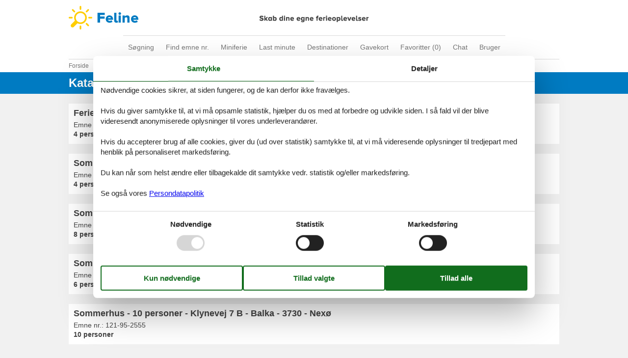

--- FILE ---
content_type: text/html; charset=utf-8
request_url: https://www.feline.dk/katalog/Danmark/Balka/2
body_size: 5800
content:

<!doctype html>
<html lang="da-DK" class="no-js feline" itemscope itemtype="http://schema.org/WebPage">
<head>

<meta charset="utf-8" />
<meta http-equiv="X-UA-Compatible" content="IE=edge">
<title>Katalog - Danmark - Balka - Side 2 - Feline Holidays</title>



<link href="/Themes/FelineHolidays/Styles/style.min.css?v218" rel="stylesheet" type="text/css" />
<script src="/Themes/PortalBase/scripts/modernizr-2.5.3.min.js" type="text/javascript"></script>
<meta content="Orchard" name="generator" />
<meta content="eff214ef-9141-4c6d-b037-a8853d510d8f" name="helpscoutBeaconId" />
<meta content="width=device-width, initial-scale=1, maximum-scale=5" name="viewport" />
<meta content="280107735430977" name="fb:app_id" property="fb:app_id" />
<meta content="noindex,follow" name="robots" />
<link href="/Themes/FelineHolidays/Content/favicon.ico" rel="shortcut icon" type="image/x-icon" />
<script>dataLayer = [];</script>


 <!-- Consent Box -->
  <script>
      !function (f, e, v, n, c, t, s) {
        c = f.cb = function (a) { c.c ? c.c(a) : c.q.push(a); };
        c.q = [];
        t = e.createElement(v); t.async = !0;
        t.src = n; s = e.getElementsByTagName(v)[0];
        s.parentNode.insertBefore(t, s);
      }(window, document, 'script', 'https://www.feline.dk/consent/script');

  </script>
 <!-- End Consent Box -->

    <!-- Matomo -->
    <script>
  (function (a, b) {

    var _paq = window._paq = window._paq || [];
    /* tracker methods like "setCustomDimension" should be called before "trackPageView" */
    _paq.push(['setCookieDomain', '*.' + a]);
    _paq.push(['enableLinkTracking']);
    _paq.push(['requireCookieConsent']);
    _paq.push(['enableHeartBeatTimer']);
    _paq.push(['enableJSErrorTracking']);
    _paq.push(['trackVisibleContentImpressions']);
    (function (c, d, e, f, g) {
      _paq.push(['setTrackerUrl', 'https://www.' + a + '/matomo.php']);
      _paq.push(['setSiteId', b]);
      f = c.createElement(d), g = c.getElementsByTagName(d)[0]; f.async = 1; f.src = e; g.parentNode.insertBefore(f, g);
    })(document, 'script', 'https://www.' + a + '/matomo.js');
  })('feline.dk', '1');

  
    </script>
    <!-- End Matomo Code -->

        <!-- Google Ads Remarketing -->
        <script>
          // Define dataLayer and the gtag function.
          window.dataLayer = window.dataLayer || [];
          function gtag() { dataLayer.push(arguments); }

          // Set default consent to 'denied' as a placeholder
          // Determine actual values based on your own requirements
          gtag('consent', 'default', {
            'ad_storage': 'denied',
            'ad_user_data': 'denied',
            'ad_personalization': 'denied',
            'analytics_storage': 'denied'
          });
        </script>
        <!-- Google tag (gtag.js) -->
        <script async src="https://www.googletagmanager.com/gtag/js?id=AW-1061934654">
        </script>
        <script>
          window.dataLayer = window.dataLayer || [];
          function gtag() { dataLayer.push(arguments); }

          gtag('js', new Date());
          gtag('config', 'AW-1061934654', { 'send_page_view': false });
        </script>
        <script>
          !function (w, d, s, v, k, r) {
            r = w[v] = function (a) { r.c ? r.c(a) : r.q.push(a); };
            r.q = [];

            cb(function(ca) {
              if (ca.AllowMarketing)
              {
                function gtag() { dataLayer.push(arguments); }

                gtag('consent', 'update', {
                  ad_user_data: 'granted',
                  ad_personalization: 'granted',
                  ad_storage: 'granted',
                  analytics_storage: 'granted'
                });

                k = function () {
                  var c = function (p) {
                    p.aw_remarketing_only = true;
                    p.send_to = 'AW-1061934654';
                    gtag('event', 'page_view', p);
                  };

                  while (w[v].q.length) {
                    c(w[v].q.shift());
                  }
                  w[v].c = c;
                };
              }
            });
          }(window, document, 'script', 'gr');
        </script>
        <!-- End Google Ads Remarketing -->

      <!-- Facebook Pixel Code -->
      <script>
  !function (f, b, e, v, n, t, s) {
    if (f.fbq) return; n = f.fbq = function () {
      n.callMethod ?
      n.callMethod.apply(n, arguments) : n.queue.push(arguments)
    };
    if (!f._fbq) f._fbq = n; n.push = n; n.loaded = !0; n.version = '2.0';
    n.queue = [];

    cb(function (ca) {
      if (ca.AllowMarketing) {
        t = b.createElement(e); t.async = !0;
        t.src = v; s = b.getElementsByTagName(e)[0];
        s.parentNode.insertBefore(t, s)
      }
    });
  }(window, document,'script', 'https://connect.facebook.net/en_US/fbevents.js');

        fbq('init', '376867163355496');
        fbq('track', 'PageView');
      </script>
      <!-- End Facebook Pixel Code -->


</head>
<body>
  
  
<div>
<header class="header" itemscope itemtype="http://schema.org/WPHeader">
  
<div role="banner" class="logo logo-da-dk"><a href="/">Feline Holidays</a></div>
  <div class="zone zone-navigation">
<nav>
    <ul class="menu menu-main-menu-default">
        
        
<li class="first"><a href="/">S&#248;gning</a> </li>
<li class="current"><a href="/emner/">Find emne nr.</a>
</li>
<li><a href="/miniferie">Miniferie</a> </li>
<li><a href="/last-minute">Last minute</a> </li>
<li><a href="/destinationer">Destinationer</a>
</li>
<li><span class="raw"><a href="https://gavekort.feline.dk/" rel="nofollow noreferrer" target="_blank">Gavekort</a></span>
</li>
<li>
<a class="accommodation-favorites-link-with-count" href="/favoritter/">Favoritter (<span data-favorites-count="/favoritter/Count">0</span>)</a></li>
<li><span class="raw"><a href="#" class="js-open-chat-button">Chat</a></span>
</li>
<li class="last"><a href="/user/">Bruger</a>
</li>
    </ul>
</nav></div>
</header>

<div class="zone zone-before-content">
<nav id="content-breadcrumb" class="content-breadcrumb" itemprop="breadcrumb">
  <h4 class="content-breadcrumb-header">Brødkrummer</h4>
  <ol class="content-breadcrumb-items" itemscope="itemscope" itemtype="http://schema.org/BreadcrumbList"><li class="first" itemprop="itemListElement" itemscope="itemscope" itemtype="http://schema.org/ListItem">
<a itemprop="item" href="/"><span itemprop="name">Forside</span></a>
<meta itemprop="position" content="1" />

</li>
<li itemprop="itemListElement" itemscope="itemscope" itemtype="http://schema.org/ListItem">
<a itemprop="item" href="/katalog/"><span itemprop="name">Katalog</span></a>
<meta itemprop="position" content="2" />

</li>
<li itemprop="itemListElement" itemscope="itemscope" itemtype="http://schema.org/ListItem">
<a itemprop="item" href="/katalog/Danmark/"><span itemprop="name">Danmark</span></a>
<meta itemprop="position" content="3" />

</li>
<li class="last" itemprop="itemListElement" itemscope="itemscope" itemtype="http://schema.org/ListItem">
<a itemprop="item" href="/katalog/Danmark/B/"><span itemprop="name">B</span></a>
<meta itemprop="position" content="4" />

</li>
</ol>

</nav></div>
  <div class="main" role="main" itemprop="mainContentOfPage" itemscope itemtype="http://schema.org/WebPageElement">
    <div class="zone zone-content">
<article class="content-item content-item--detail">

<header>
  
  <div class="pageheader">
      <h1>Katalog - Danmark - Balka</h1>

  </div>

</header>
<div class="catalog-result">
  


<div class="catalog-accommodations-container">
<ul class="catalog-accommodations"><li class="first">
<article class="content-item content-item--catalog-list accommodation--catalog-list" itemscope itemtype="http://schema.org/Product">
  <header class="accommodation-header-6">
    
<div>
  <div itemprop="name" class="accommodation-header-name">
    <h2 class="accommodation-header-3"><a class="accommodation-header-link" href="/katalog/Danmark/Balka/130-I63496">Ferielejlighed - 4 personer - Klynevej 6, lejl. - Balka - 3730 - Nex&#248;</a></h2>
    
  </div>
  <div class="accommodationnumber"><span>Emne nr.: </span><span itemprop="productID">130-I63496</span></div>
</div>  <div class="accommodation-persons accommodation-persons-withoutbedcapacity">
    <div class="accommodation-persons-personsmax">4 personer</div>
  </div>

  </header>
        </article></li>
<li>
<article class="content-item content-item--catalog-list accommodation--catalog-list" itemscope itemtype="http://schema.org/Product">
  <header class="accommodation-header-6">
    
<div>
  <div itemprop="name" class="accommodation-header-name">
    <h2 class="accommodation-header-3"><a class="accommodation-header-link" href="/katalog/Danmark/Balka/121-95-2525">Sommerhus - 4 personer - Fyrrevej - Balka - 3730 - Nex&#248;</a></h2>
    
  </div>
  <div class="accommodationnumber"><span>Emne nr.: </span><span itemprop="productID">121-95-2525</span></div>
</div>  <div class="accommodation-persons accommodation-persons-withoutbedcapacity">
    <div class="accommodation-persons-personsmax">4 personer</div>
  </div>

  </header>
        </article></li>
<li>
<article class="content-item content-item--catalog-list accommodation--catalog-list" itemscope itemtype="http://schema.org/Product">
  <header class="accommodation-header-6">
    
<div>
  <div itemprop="name" class="accommodation-header-name">
    <h2 class="accommodation-header-3"><a class="accommodation-header-link" href="/katalog/Danmark/Balka/121-95-2506">Sommerhus - 8 personer - St&#248;berivej - Balka - 3730 - Nex&#248;</a></h2>
    
  </div>
  <div class="accommodationnumber"><span>Emne nr.: </span><span itemprop="productID">121-95-2506</span></div>
</div>  <div class="accommodation-persons accommodation-persons-withoutbedcapacity">
    <div class="accommodation-persons-personsmax">8 personer</div>
  </div>

  </header>
        </article></li>
<li>
<article class="content-item content-item--catalog-list accommodation--catalog-list" itemscope itemtype="http://schema.org/Product">
  <header class="accommodation-header-6">
    
<div>
  <div itemprop="name" class="accommodation-header-name">
    <h2 class="accommodation-header-3"><a class="accommodation-header-link" href="/katalog/Danmark/Balka/130-I50725">Sommerhus - 6 personer - St&#248;berivej - Balka - 3730 - Nex&#248;</a></h2>
    
  </div>
  <div class="accommodationnumber"><span>Emne nr.: </span><span itemprop="productID">130-I50725</span></div>
</div>  <div class="accommodation-persons accommodation-persons-withoutbedcapacity">
    <div class="accommodation-persons-personsmax">6 personer</div>
  </div>

  </header>
        </article></li>
<li>
<article class="content-item content-item--catalog-list accommodation--catalog-list" itemscope itemtype="http://schema.org/Product">
  <header class="accommodation-header-6">
    
<div>
  <div itemprop="name" class="accommodation-header-name">
    <h2 class="accommodation-header-3"><a class="accommodation-header-link" href="/katalog/Danmark/Balka/121-95-2555">Sommerhus - 10 personer - Klynevej 7 B - Balka - 3730 - Nex&#248;</a></h2>
    
  </div>
  <div class="accommodationnumber"><span>Emne nr.: </span><span itemprop="productID">121-95-2555</span></div>
</div>  <div class="accommodation-persons accommodation-persons-withoutbedcapacity">
    <div class="accommodation-persons-personsmax">10 personer</div>
  </div>

  </header>
        </article></li>
<li>
<article class="content-item content-item--catalog-list accommodation--catalog-list" itemscope itemtype="http://schema.org/Product">
  <header class="accommodation-header-6">
    
<div>
  <div itemprop="name" class="accommodation-header-name">
    <h2 class="accommodation-header-3"><a class="accommodation-header-link" href="/katalog/Danmark/Balka/130-I63440">Sommerhus - 4 personer - Klynevej - Balka - 3730 - Nex&#248;</a></h2>
    
  </div>
  <div class="accommodationnumber"><span>Emne nr.: </span><span itemprop="productID">130-I63440</span></div>
</div>  <div class="accommodation-persons accommodation-persons-withoutbedcapacity">
    <div class="accommodation-persons-personsmax">4 personer</div>
      <div class="accommodation-persons-personsmaxchildren">heraf 1 barn (0-11 år)</div>
  </div>

  </header>
        </article></li>
<li>
<article class="content-item content-item--catalog-list accommodation--catalog-list" itemscope itemtype="http://schema.org/Product">
  <header class="accommodation-header-6">
    
<div>
  <div itemprop="name" class="accommodation-header-name">
    <h2 class="accommodation-header-3"><a class="accommodation-header-link" href="/katalog/Danmark/Balka/121-95-2559">Sommerhus - 8 personer - Klynevej 9 B - Balka - 3730 - Nex&#248;</a></h2>
    
  </div>
  <div class="accommodationnumber"><span>Emne nr.: </span><span itemprop="productID">121-95-2559</span></div>
</div>  <div class="accommodation-persons accommodation-persons-withoutbedcapacity">
    <div class="accommodation-persons-personsmax">8 personer</div>
  </div>

  </header>
        </article></li>
<li>
<article class="content-item content-item--catalog-list accommodation--catalog-list" itemscope itemtype="http://schema.org/Product">
  <header class="accommodation-header-6">
    
<div>
  <div itemprop="name" class="accommodation-header-name">
    <h2 class="accommodation-header-3"><a class="accommodation-header-link" href="/katalog/Danmark/Balka/130-I50708">Sommerhus - 4 personer - Hundsemyrevej - Balka - 3730 - Nex&#248;</a></h2>
    
  </div>
  <div class="accommodationnumber"><span>Emne nr.: </span><span itemprop="productID">130-I50708</span></div>
</div>  <div class="accommodation-persons accommodation-persons-withoutbedcapacity">
    <div class="accommodation-persons-personsmax">4 personer</div>
  </div>

  </header>
        </article></li>
<li>
<article class="content-item content-item--catalog-list accommodation--catalog-list" itemscope itemtype="http://schema.org/Product">
  <header class="accommodation-header-6">
    
<div>
  <div itemprop="name" class="accommodation-header-name">
    <h2 class="accommodation-header-3"><a class="accommodation-header-link" href="/katalog/Danmark/Balka/130-I50711">Sommerhus - 4 personer - Midtvej - Balka - 3730 - Nex&#248;</a></h2>
    
  </div>
  <div class="accommodationnumber"><span>Emne nr.: </span><span itemprop="productID">130-I50711</span></div>
</div>  <div class="accommodation-persons accommodation-persons-withoutbedcapacity">
    <div class="accommodation-persons-personsmax">4 personer</div>
  </div>

  </header>
        </article></li>
<li class="last">
<article class="content-item content-item--catalog-list accommodation--catalog-list" itemscope itemtype="http://schema.org/Product">
  <header class="accommodation-header-6">
    
<div>
  <div itemprop="name" class="accommodation-header-name">
    <h2 class="accommodation-header-3"><a class="accommodation-header-link" href="/katalog/Danmark/Balka/130-I50804">Sommerhus - 5 personer - Sandkrogen - Balka - 3730 - Nex&#248;</a></h2>
    
  </div>
  <div class="accommodationnumber"><span>Emne nr.: </span><span itemprop="productID">130-I50804</span></div>
</div>  <div class="accommodation-persons accommodation-persons-withoutbedcapacity">
    <div class="accommodation-persons-personsmax">5 personer</div>
  </div>

  </header>
        </article></li>
</ul>

</div>
<ul class="pager paging"><li class="first">
<a class="first" href="/katalog/Danmark/Balka/">&lt;&lt;</a>

</li>
<li>
<a class="previous" href="/katalog/Danmark/Balka/">&lt;</a>

</li>
<li><a href="/katalog/Danmark/Balka/">1</a></li>
<li><span class="current">2</span></li>
<li><a href="/katalog/Danmark/Balka/3">3</a></li>
<li><a href="/katalog/Danmark/Balka/4">4</a></li>
<li><a href="/katalog/Danmark/Balka/5">5</a></li>
<li><span>...</span></li>
<li>
<a class="next" href="/katalog/Danmark/Balka/3">&gt;</a>

</li>
<li class="last">
<a class="last" href="/katalog/Danmark/Balka/15">&gt;&gt;</a>

</li>
</ul>

</div>
</article></div>
  </div>



  <footer itemscope itemtype="http://schema.org/WPFooter">
    <h2 class="visually-hidden">Footer</h2>
    <div class="zone zone-footer">

<div class="footer-menu-container">
  <nav class="footer-menu">
      <ul class="menu menu-footer-menu">
          
          
<li class="dropdown first"><span class="raw">Services</span>
                <ul>
                    
<li><span class="raw"><a class="giftcertificate" rel="nofollow" href="https://gavekort.feline.dk/">Gavekort</a></span>
</li>
<li><a href="/newsletter-subscribe">Tilbudsmail</a> </li>
                </ul>
</li>
<li class="dropdown current"><span class="raw">Information</span>
                <ul>
                    
<li><a href="/persondatapolitik">Persondatapolitik</a> </li>
<li class="current"><a href="/consent">Cookies</a>
</li>
<li><a href="/faq">FAQ</a> </li>
                </ul>
</li>
<li class="dropdown"><span class="raw">Om os</span>
                <ul>
                    
<li><a href="/kontakt">Kontakt</a> </li>
<li><a href="/om">Om os</a> </li>
                </ul>
</li>
<li class="dropdown last"><span class="raw">Din tryghed</span>
                <ul>
                    
<li><span class="raw"><a class="emark" href="https://certifikat.emaerket.dk/feline.dk" target="_blank" rel="nofollow noreferrer">E-mærke</a></span>
</li>
<li><span class="raw"><a class="trustpilot" href="https://dk.trustpilot.com/review/www.feline.dk" target="_blank" rel="nofollow noreferrer">Trustpilot</a></span>
</li>
                </ul>
</li>
      </ul>
  </nav>
</div>



  <div class="footer-address vcard">
    <hr />
    <span>&copy; <span class="fn org"><b>Feline Holidays</b> - <span>Feline Holidays A/S</span> - </span></span>
    <span class="adr">
      <span class="street-address">Nygade 8B, 2.th - </span>
      <span>
        <span class="postal-code">DK-7400</span>
        <span class="locality">Herning</span> -
      </span>
      <span class="country-name">Danmark - </span>
    </span>
      <span class="tel">
        <span class="type">Tlf:<span class='value-title' title='work'> </span></span>
        <span class="value">(+45) 8724 2251</span> -
      </span>
    <span>Email: <a class="email" href="mailto:info@feline.dk">info@feline.dk</a></span>
    <span>Momsnr.: DK26347688</span>
  </div>

  <div class="follow">
    <article class="follow-containter-sm">
        <h3>Følg os</h3>
        <ul>
            <li class="follow-facebook"><a href="https://www.facebook.com/FelineHolidays/" target="_blank" rel="noopener nofollow" ><span>Følg os på facebook</span></a></li>
                            </ul>
    </article>
  </div>
</div>
  </footer>
</div>
    <div id="js-popup-message-box" class="popup-message-box hide" data-cookiename="popupMessageBox" data-action="/newsletter-subscribe">
      <div class="popup-message-box__image">
        <img alt="popupimage" src="/Themes/FelineHolidays/Content/PopupMessageBox/FelineDK.jpg">
      </div>
      <div class="popup-message-box__text">
        <div class="popup-message-box__text__title"><span class="popup-message-box__text__title__long">Endnu mere ferieinspiration?</span><span class="popup-message-box__text__title__short">Endnu mere ferieinspiration?</span></div>
        <div class="popup-message-box__text__paragraph">
          <p>L&#230;kre sommerhuse, vidunderlige destinationer og massere af ferieinspiration - tilmeld dig nyhedsbrevet i dag!</p>
        </div>
        <div id="js-popup-message-box-form" class="popup-message-box__text__form">
          <input id="popup-message-box__text__form__email" name="email" type="text" placeholder="Din E-mail" onchange="$(this).removeClass('error')"><br>
          <button name="Send" value="1">Tilmeld</button>

          <input name="__RequestVerificationToken" type="hidden" value="jA26EQsExqGjmesJfQLKz8b4RHa5kjj813-nyKEfE8x4rIFpWf-RN6mOSVNY-ihmk3YDDGeHd4740v62M3Fmczg8wmEslt7hhK7GPbCGFLg1" />
        </div>
      </div>
      <div class="popup-message-box__close"></div>
    </div>




  <script src="/Modules/Holiday.Rental/scripts/jquery-3.6.0.min.js" type="text/javascript"></script>
<script src="/Modules/Holiday.Rental/scripts/jquery.portal.js?v3" type="text/javascript"></script>
<script src="/Modules/Holiday.HelpScout/scripts/HelpScout.js?v1.0" type="text/javascript"></script>
<script src="/Modules/Holiday.Rental/scripts/knockout-3.5.1.js" type="text/javascript"></script>
<script src="/Themes/PortalBase/scripts/main.js?v8" type="text/javascript"></script>
<script src="/Themes/FelineHolidays/scripts/bootstrap.min.js" type="text/javascript"></script>
<script src="/Themes/FelineHolidays/scripts/main.js?v9" type="text/javascript"></script>
<script src="/Modules/Holiday.Rental/scripts/popupMessageBox.js?v4" type="text/javascript"></script>
<script src="/Modules/Holiday.Rental/scripts/data-layer-helper.js" type="text/javascript"></script>
<script src="/Modules/Holiday.Rental/scripts/Navigation.js?v2" type="text/javascript"></script>

</body>
</html>
